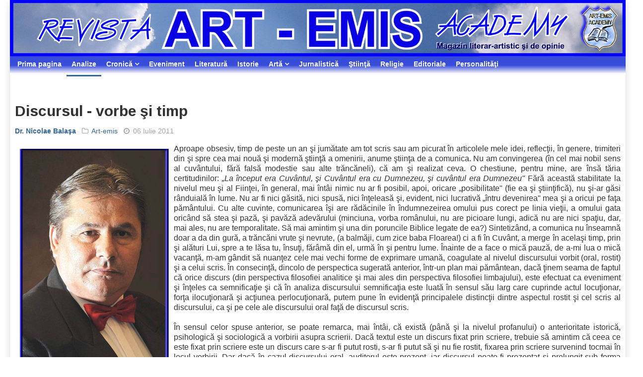

--- FILE ---
content_type: text/html; charset=utf-8
request_url: https://www.art-emis.ro/analize/discursul-vorbe-si-timp
body_size: 11027
content:

<!DOCTYPE html>
<html xmlns="http://www.w3.org/1999/xhtml" xml:lang="ro-ro" lang="ro-ro" dir="ltr">
    <head>
<link href="https://www.art-emis.ro/analize/discursul-vorbe-si-timp" rel="canonical" />

        <meta http-equiv="X-UA-Compatible" content="IE=edge">
             <meta name="viewport" content="width=device-width, initial-scale=1">
                                <!-- head -->
                <base href="https://www.art-emis.ro/analize/discursul-vorbe-si-timp" />
	<meta http-equiv="content-type" content="text/html; charset=utf-8" />
	<meta name="keywords" content="Balasa Nicolae" />
	<meta name="author" content="&lt;a href=&quot;https://www.art-emis.ro/dr.-nicolae-balasa/&quot;&gt;Dr. Nicolae Balaşa&lt;/a&gt;" />
	<meta name="description" content="Aproape obsesiv, timp de peste un an şi jumătate am tot scris sau am picurat în articolele mele idei, reflecţii, în genere, trimiteri din şi spre cea mai nouă şi modernă ştiinţă a omenirii" />
	<title>Discursul - vorbe şi timp | Analize | Art-emis</title>
	<link href="https://www.art-emis.ro/kx6r" rev="canonical" type="text/html" />
	<link href="/templates/ts_news247/images/favicon.ico" rel="shortcut icon" type="image/vnd.microsoft.icon" />
	<link href="/favicon.ico" rel="shortcut icon" type="image/vnd.microsoft.icon" />
	<link href="/media/system/css/modal.css?730cd9acffcce0edfa35a559e58e3176" rel="stylesheet" type="text/css" />
	<link href="//fonts.googleapis.com/css?family=Didact+Gothic:regular&amp;subset=greek-ext" rel="stylesheet" type="text/css" />
	<link href="//fonts.googleapis.com/css?family=Arimo:regular,italic,700,700italic&amp;subset=cyrillic-ext" rel="stylesheet" type="text/css" />
	<link href="//fonts.googleapis.com/css?family=Open+Sans:300,300italic,regular,italic,600,600italic,700,700italic,800,800italic&amp;subset=latin" rel="stylesheet" type="text/css" />
	<link href="/templates/ts_news247/css/bootstrap.min.css" rel="stylesheet" type="text/css" />
	<link href="/templates/ts_news247/css/font-awesome.min.css" rel="stylesheet" type="text/css" />
	<link href="/templates/ts_news247/css/legacy.css" rel="stylesheet" type="text/css" />
	<link href="/templates/ts_news247/css/template.css" rel="stylesheet" type="text/css" />
	<link href="/templates/ts_news247/css/presets/preset2.css" rel="stylesheet" type="text/css" class="preset" />
	<link href="/templates/ts_news247/css/frontend-edit.css" rel="stylesheet" type="text/css" />
	<style type="text/css">
h1{font-family:Didact Gothic, sans-serif; font-weight:normal; }h2{font-family:Arimo, sans-serif; font-weight:700; }h3{font-family:Arimo, sans-serif; font-weight:700; }h4{font-family:Arimo, sans-serif; font-weight:700; }h5{font-family:Open Sans, sans-serif; font-weight:600; }h6{font-family:Open Sans, sans-serif; font-weight:600; }#sp-menu{ background-image:url("/images/horiz-menu-div.png");background-repeat:repeat-x;background-size:inherit;background-position:50% 0; }#sp-menu a:hover{color:#ffffff;}#sp-main-body{ padding:10px; }#sp-footer-logo{ background-color:#1c1c1c;color:#969696;padding:0 0 40px; }#sp-footer{ padding:15px 0; }
	</style>
	<script type="application/json" class="joomla-script-options new">{"csrf.token":"8146ec09fc9a0821df2900163696ab20","system.paths":{"root":"","base":""}}</script>
	<script src="/media/jui/js/jquery.min.js?730cd9acffcce0edfa35a559e58e3176" type="text/javascript"></script>
	<script src="/media/jui/js/jquery-noconflict.js?730cd9acffcce0edfa35a559e58e3176" type="text/javascript"></script>
	<script src="/media/jui/js/jquery-migrate.min.js?730cd9acffcce0edfa35a559e58e3176" type="text/javascript"></script>
	<script src="/media/system/js/caption.js?730cd9acffcce0edfa35a559e58e3176" type="text/javascript"></script>
	<script src="/media/system/js/mootools-core.js?730cd9acffcce0edfa35a559e58e3176" type="text/javascript"></script>
	<script src="/media/system/js/core.js?730cd9acffcce0edfa35a559e58e3176" type="text/javascript"></script>
	<script src="/media/system/js/mootools-more.js?730cd9acffcce0edfa35a559e58e3176" type="text/javascript"></script>
	<script src="/media/system/js/modal.js?730cd9acffcce0edfa35a559e58e3176" type="text/javascript"></script>
	<script src="/templates/ts_news247/js/bootstrap.min.js" type="text/javascript"></script>
	<script src="/templates/ts_news247/js/jquery.sticky.js" type="text/javascript"></script>
	<script src="/templates/ts_news247/js/main.js" type="text/javascript"></script>
	<script src="/templates/ts_news247/js/progressbar.js" type="text/javascript"></script>
	<script src="/templates/ts_news247/js/frontend-edit.js" type="text/javascript"></script>
	<script type="text/javascript">
jQuery(window).on('load',  function() {
				new JCaption('img.caption');
			});
		jQuery(function($) {
			SqueezeBox.initialize({});
			SqueezeBox.assign($('a.modal').get(), {
				parse: 'rel'
			});
		});

		window.jModalClose = function () {
			SqueezeBox.close();
		};
		
		// Add extra modal close functionality for tinyMCE-based editors
		document.onreadystatechange = function () {
			if (document.readyState == 'interactive' && typeof tinyMCE != 'undefined' && tinyMCE)
			{
				if (typeof window.jModalClose_no_tinyMCE === 'undefined')
				{	
					window.jModalClose_no_tinyMCE = typeof(jModalClose) == 'function'  ?  jModalClose  :  false;
					
					jModalClose = function () {
						if (window.jModalClose_no_tinyMCE) window.jModalClose_no_tinyMCE.apply(this, arguments);
						tinyMCE.activeEditor.windowManager.close();
					};
				}
		
				if (typeof window.SqueezeBoxClose_no_tinyMCE === 'undefined')
				{
					if (typeof(SqueezeBox) == 'undefined')  SqueezeBox = {};
					window.SqueezeBoxClose_no_tinyMCE = typeof(SqueezeBox.close) == 'function'  ?  SqueezeBox.close  :  false;
		
					SqueezeBox.close = function () {
						if (window.SqueezeBoxClose_no_tinyMCE)  window.SqueezeBoxClose_no_tinyMCE.apply(this, arguments);
						tinyMCE.activeEditor.windowManager.close();
					};
				}
			}
		};
		
var sp_preloader = '0';

var sp_gotop = '1';

var sp_offanimation = 'default';

	</script>
	<script type="text/javascript">if ( typeof window.$ != 'undefined' ) {
	window.cbjqldr_tmpsave$ = window.$;
}
if ( typeof window.jQuery != 'undefined' ) {
	window.cbjqldr_tmpsavejquery = window.jQuery;
}</script><script type="text/javascript" src="https://www.art-emis.ro/components/com_comprofiler/js/jquery/jquery-2.2.4.min.js?v=4cb42cc842d199f3"></script><script type="text/javascript">var cbjQuery = jQuery.noConflict( true );</script>
	<script type="text/javascript">window.$ = cbjQuery;
window.jQuery = cbjQuery;</script><script type="text/javascript" src="https://www.art-emis.ro/components/com_comprofiler/js/jquery/jquery.migrate.min.js?v=ee500e0d0a857503"></script>
	<script type="text/javascript" src="https://www.art-emis.ro/components/com_comprofiler/js/jquery/jquery.cbtabs.min.js?v=c0953a9c790781f2"></script>
	<script type="text/javascript">cbjQuery( document ).ready( function( $ ) {
var jQuery = $;
$( '.cbTabs' ).cbtabs({useCookies: 0,tabSelected: ''});
});
if ( typeof window.cbjqldr_tmpsave$ != 'undefined' ) {
	window.$ = window.cbjqldr_tmpsave$;
}
if ( typeof window.cbjqldr_tmpsavejquery != 'undefined' ) {
	window.jQuery = window.cbjqldr_tmpsavejquery;
}</script>
	<meta property="og:url" content="https://www.art-emis.ro/analize/discursul-vorbe-si-timp" />
	<meta property="og:type" content="article" />
	<meta property="og:title" content="Discursul - vorbe şi timp" />
	<meta property="og:description" content="Aproape obsesiv, timp de peste un an şi jumătate am tot scris sau am picurat în articolele mele idei, reflecţii, în genere, trimiteri din şi spre cea mai n..." />
	<!-- Start: Google Structured Data -->
            
<script type="application/ld+json">
{
    "@context": "https://schema.org",
    "@type": "WebSite",
    "url": "https://www.art-emis.ro/",
    "potentialAction": {
        "@type": "SearchAction",
        "target": "https://www.art-emis.ro/index.php?option=com_search&searchphrase=all&searchword={search_term}",
        "query-input": "required name=search_term"
    }
}
</script>

<script type="application/ld+json">
{
    "@context": "https://schema.org",
    "@type": "Organization",
    "url": "https://www.art-emis.ro/",
    "logo": "https://www.art-emis.ro/images/stories/altele/societatea-culturala-art-emis.jpg"
}
</script>

<script type="application/ld+json">
{
    "@context": "https://schema.org",
    "@type": "BreadcrumbList",
    "itemListElement": [
        {
            "@type": "ListItem",
            "position": 1,
            "item": {
                "@id": "https://www.art-emis.ro/",
                "name": "Prima pagina"
            }
        },
        {
            "@type": "ListItem",
            "position": 2,
            "item": {
                "@id": "https://www.art-emis.ro/analize/",
                "name": "Analize"
            }
        },
        {
            "@type": "ListItem",
            "position": 3,
            "item": {
                "@id": "https://www.art-emis.ro/analize/discursul-vorbe-si-timp",
                "name": "Discursul - vorbe şi timp"
            }
        }
    ]
}
</script>
            <!-- End: Google Structured Data -->

                                

<meta name="google-site-verification" content="irnieqRxR3X0idY_ynV_dYzCpKoOwfa92hbrA3TLAI0" />




<script>
  (function(i,s,o,g,r,a,m){i['GoogleAnalyticsObject']=r;i[r]=i[r]||function(){
  (i[r].q=i[r].q||[]).push(arguments)},i[r].l=1*new Date();a=s.createElement(o),
  m=s.getElementsByTagName(o)[0];a.async=1;a.src=g;m.parentNode.insertBefore(a,m)
  })(window,document,'script','//www.google-analytics.com/analytics.js','ga');
  ga('create', 'UA-5133155-19', 'auto');
  ga('require', 'linkid', 'linkid.js');
  ga('require', 'displayfeatures');
  ga('set', 'forceSSL', true);
  ga('send', 'pageview');
</script>
<!-- Universal Google Analytics PRO 4.6.3 Plugin by PB Web Development -->




<!-- Google sitelinks search markup-->
<script type="application/ld+json">
{
    "@context": "http://schema.org",
    "@type": "WebSite",
    "url": "https://www.art-emis.ro/",
    "potentialAction": {
        "@type": "SearchAction",
        "target": "https://www.art-emis.ro/cauta?searchword={search_term_string}",
        "query-input": "required name=search_term_string"
    }
}
</script>
<!-- End of Google sitelinks search markup-->


<!-- Google logo & contacts markup-->
<script type="application/ld+json">
{
    "@context": "http://schema.org",
    "@type": "Organization",
    "url": "https://www.art-emis.ro/",
    "logo": "https://www.art-emis.ro/images/stories/altele/societatea-culturala-art-emis.jpg"
}
</script>
<!-- End of Google logo & contacts markup-->

<!-- Google breadcrumb markup-->
<script type="application/ld+json">
{
  "@context" : "http://schema.org",
  "@type" : "BreadcrumbList",
  "itemListElement":
  [
  	{
	  "@type": "ListItem",
	  "position": 1,
	  "item":
	  {
	    "@id": "https://www.art-emis.ro/",
	    "name": "Acasă"
	  }
	}
,
	{
	  "@type": "ListItem",
	  "position": 2,
	  "item":
	  {
	    "@id": "https://www.art-emis.ro/analize/",
	    "name": "Analize"
	  }
	}
  ]
}
</script>
<!-- End of Google breadcrumb markup-->

</head>
                <body class="site com-content view-article no-layout no-task itemid-53 ro-ro ltr  layout-boxed off-canvas-menu-init">

                    <div class="body-wrapper">
                        <div class="body-innerwrapper">
                            <section id="sp-top-bar" class=" hidden-xs hidden-sm"><div class="row"><div id="sp-top1" class="col-sm-12 col-md-12"><div class="sp-column "><div class="sp-module "><div class="sp-module-content">

<div class="custom"  >
	<div><a title="Revista Art-emis" href="http://www.art-emis.ro/"><img style="float: left;" title="Revista Art-emis" src="/images/banners/heading-articol.jpg" alt="heading articol" width="1974" height="182" /></a><br style="clear: both;" /></div></div>
</div></div></div></div></div></section><section id="sp-menu" class="clearfix main-nav"><div class="row"><div id="sp-menu" class="col-sm-12 col-md-12"><div class="sp-column ">			<div class='sp-megamenu-wrapper'>
				<a id="offcanvas-toggler" class="visible-sm visible-xs" href="#"><i class="fa fa-bars"></i></a>
				<ul class="sp-megamenu-parent menu-fade hidden-sm hidden-xs"><li class="sp-menu-item"><a  href="https://www.art-emis.ro/"  >Prima pagina</a></li><li class="sp-menu-item current-item active"><a  href="/analize/"  >Analize</a></li><li class="sp-menu-item sp-has-child"><a  href="javascript:void(0);"  >Cronică</a><div class="sp-dropdown sp-dropdown-main sp-menu-right" style="width: 240px;"><div class="sp-dropdown-inner"><ul class="sp-dropdown-items"><li class="sp-menu-item"><a  href="/cronica-de-carte/"  >Cronică de carte</a></li><li class="sp-menu-item"><a  href="/cronica-de-arta/"  >Cronică de artă</a></li></ul></div></div></li><li class="sp-menu-item"><a  href="/eveniment/"  >Eveniment</a></li><li class="sp-menu-item"><a  href="/literatura/"  >Literatură</a></li><li class="sp-menu-item"><a  href="/istorie/"  >Istorie</a></li><li class="sp-menu-item sp-has-child"><a  href="javascript:void(0);"  >Artă</a><div class="sp-dropdown sp-dropdown-main sp-menu-right" style="width: 240px;"><div class="sp-dropdown-inner"><ul class="sp-dropdown-items"><li class="sp-menu-item"><a  href="/arta-plastica/"  >Artă plastică</a></li><li class="sp-menu-item"><a  href="/arta/arta-fotografica"  >Artă fotografică</a></li><li class="sp-menu-item"><a  href="/arta/video"  >Video</a></li></ul></div></div></li><li class="sp-menu-item"><a  href="/jurnalistica/"  >Jurnalistică</a></li><li class="sp-menu-item"><a  href="/stiinta/"  >Ştiinţă</a></li><li class="sp-menu-item"><a  href="/religie/"  >Religie</a></li><li class="sp-menu-item"><a  href="/editoriale/"  >Editoriale</a></li><li class="sp-menu-item"><a  href="/personalitati/"  >Personalităţi</a></li></ul>			</div>
		</div></div></div></section><section id="sp-main-body"><div class="row"><div id="sp-component" class="col-sm-12 col-md-12"><div class="sp-column "><div id="system-message-container">
	</div>
<article class="item item-page" itemscope itemtype="http://schema.org/Article">
	<meta itemprop="inLanguage" content="ro-RO" />
	
<div class="entry-header">
		
					<h2 itemprop="name">
									Discursul - vorbe şi timp							</h2>
												</div>

	<div class="article-info-area">
			<div class="article-info-wrapper">
		

		

	<dl class="article-info">

		
			<dt class="article-info-term"></dt>	
				
							<dd class="createdby" itemprop="author" itemscope itemtype="http://schema.org/Person">
					<span itemprop="name" data-toggle="tooltip" title="Scris de "><a href="https://www.art-emis.ro/dr.-nicolae-balasa/">Dr. Nicolae Balaşa</a></span>	</dd>			
							<dd class="parent-category-name">
	<i class="fa fa-folder-o"></i>
				<a href="/art-emis/" itemprop="genre" data-toggle="tooltip" title="Categoria părinte: ">Art-emis</a>	</dd>			
			

			
							<dd class="published">
<i class="fa fa-clock-o"></i>
	<time datetime="2011-07-06T22:25:59+03:00" itemprop="datePublished" data-toggle="tooltip" title="Data publicării">
		06 Iulie 2011	</time>
</dd>			
		
					
			
					
		

	</dl>
		</div>
	
							</div>


		

		

		<div class="content_rating">
		<img src="/media/system/images/rating_star_blank.png" alt="Steluță inactivă" /><img src="/media/system/images/rating_star_blank.png" alt="Steluță inactivă" /><img src="/media/system/images/rating_star_blank.png" alt="Steluță inactivă" /><img src="/media/system/images/rating_star_blank.png" alt="Steluță inactivă" /><img src="/media/system/images/rating_star_blank.png" alt="Steluță inactivă" /></div>
<form method="post" action="https://www.art-emis.ro/analize/discursul-vorbe-si-timp?hitcount=0" class="form-inline">
	<span class="content_vote">
		<label class="unseen element-invisible" for="content_vote_481">Vă rugăm să evaluați</label>
		<select id="content_vote_481" name="user_rating">
	<option value="1">Vot 1</option>
	<option value="2">Vot 2</option>
	<option value="3">Vot 3</option>
	<option value="4">Vot 4</option>
	<option value="5" selected="selected">Vot 5</option>
</select>
		&#160;<input class="btn btn-mini" type="submit" name="submit_vote" value="Evaluare" />
		<input type="hidden" name="task" value="article.vote" />
		<input type="hidden" name="hitcount" value="0" />
		<input type="hidden" name="url" value="https://www.art-emis.ro/analize/discursul-vorbe-si-timp?hitcount=0" />
		<input type="hidden" name="8146ec09fc9a0821df2900163696ab20" value="1" />	</span>
</form>
		
	
			<div itemprop="articleBody" class="articleBody">
		<img title="Balasa Nicolae" height="476" width="300" src="/images/stories/autori/Balasa-Nicolae.jpg" alt="Balasa Nicolae" style="margin: 10px; float: left;" />Aproape  obsesiv, timp de peste un an şi jumătate am tot scris  sau am picurat în articolele mele idei, reflecţii, în genere, trimiteri din şi spre cea mai nouă şi modernă ştiinţă a omenirii, anume ştiinţa de a comunica. Nu am  convingerea (în cel mai nobil sens al cuvântului, fără falsă modestie sau alte trăncăneli), că am şi realizat ceva. O chestiune, pentru mine, are însă  tăria certitudinilor: <em>„La început era Cuvântul, şi Cuvântul era cu Dumnezeu, şi cuvântul era Dumnezeu"</em> Fără această stabilitate la nivelul meu şi al  Fiinţei, în general, mai întâi nimic nu ar fi posibil, apoi, oricare „posibilitate" (fie ea şi ştiinţifică), nu şi-ar găsi rânduială în lume. Nu ar fi nici găsită, nici spusă, nici înţeleasă şi, evident, nici lucrativă „întru devenirea" mea şi a oricui pe faţa pământului. Cu alte cuvinte, comunicarea îşi are rădăcinile în îndumnezeirea omului pus corect pe linia vieţii, a omului gata oricând să stea şi pază, şi pavăză adevărului (minciuna, vorba românului, nu are picioare lungi, adică nu are nici spaţiu, dar, mai ales, nu are temporalitate. Să mai amintim şi una din poruncile Biblice legate de ea?) Sintetizând, a comunica nu înseamnă doar a da din gură, a trăncăni vrute şi nevrute, (a balmăji, cum zice baba Floarea!) ci a fi în Cuvânt, a merge în acelaşi timp, prin şi alături Lui, spre a te lăsa tu, însuţi, fărâmă din el, urmă în şi pentru lume.  Înainte de a face o mică pauză, de a-mi lua o mică vacanţă, m-am gândit să nuanţez cele mai vechi forme de exprimare umană, coagulate al nivelul discursului vorbit (oral, rostit) şi a celui scris. În consecinţă, dincolo de perspectica sugerată anterior, într-un plan mai pământean, dacă ţinem seama de faptul că orice discurs (din perspectiva filosofiei analitice şi mai ales din perspectiva filosofiei limbajului), este efectuat ca eveniment şi înţeles ca semnificaţie şi că în analiza discursului semnificaţia este luată în sensul său larg care cuprinde actul locuţionar, forţa ilocuţionară şi acţiunea perlocuţionară, putem pune în evidenţă principalele distincţii dintre aspectul rostit şi cel scris al discursului, ca şi pe cele ale discursului oral faţă de discursul scris.<br /><br />În sensul celor spuse anterior, se poate remarca, mai întâi, că există (până şi la nivelul profanului) o anterioritate istorică, psihologică şi sociologică a vorbirii asupra scrierii. Dacă textul este un discurs fixat prin scriere, trebuie să amintim că ceea ce este fixat prin scriere este un discurs care s-ar fi putut rosti, s-ar fi putut să şi nu fie rostit, fixarea prin scriere survenind tocmai în locul vorbirii. Dar dacă în cazul discursului oral, auditorul este prezent, iar discursul poate fi prezentat şi prelungit sub forma unui dialog bazat pe întrebări şi răspunsuri, pe o discuţie între locutor şi interlocutor, în cazul discursului scris, locutorul devine scriitor, iar interlocutorul este înlocuit de către cititor. Astfel, cititorul este absent din scriere, iar cititorul este absent din lectură. „Textul produce astfel o dublă ocultare a cititorului şi a scriitorului; în felul acesta, el se substituie relaţiei de dialog care leagă nemijlocit vocea unuia de auzul celuilalt" (P. Ricœur, De la text la acţiune, Editura Echinox, Cluj, 1999, p. 129). Atunci când discursul trece de la rostire la scriere, apare fenomenul fixării, prin care evenimentul discursiv, temporal şi trecător este pus la adăpost de distrugere. Dar această fixare nu este decât aparenţa exterioară unei probleme mult mai importante, care priveşte toate proprietăţile discursului. Mai întâi, scrierea face ca textul să fie autonom faţă de intenţia autorului. Ceea ce semnifică textul nu mai coincide cu ceea ce a vrut să spună autorul. Semnificaţia verbală, adică textuală, şi semnificaţia mentală, adică psihologică, au de acum înainte destine diferite. În această autonomie a textului scris, este conţinută posibilitatea ca lucrul cu textul să fie sustrasă orizontului intenţional finit al autorului său, adică, după cum se exprimă P. Ricœur, „datorită scrierii, ,,lumea textului poate face să explodeze lumea autorului" (Ibidem p105). Trebuie spus însă că ceea ce este adevărat despre condiţiile psihologice este adevărat şi despre condiţiile sociologice ale producerii textului: este esenţial pentru o operă privită ca text, ca ea să-şi transceandă propriile condiţii psihologice de producere şi să se deschidă astfel unui şir nelimitat de lecturi, situate ele însele în contexte sociale diferite. Cu alte cuvinte, textul trebuie să poată, atât din punct de vedere sociologic, cât şi din punct de vedere psihologic, să se decontextualizeze în aşa fel încât să se lase recontextualizat într-o nouă situaţie. Tocmai  această chestiune e făcută de actul lecturii.<br /><br />Eliberarea textului de autor în discursul scris îşi are corespondenţă în spaţiul celui care receptează textul. Spre deosebire de situaţia dialogală, proprie discursului oral, unde poziţia faţă-n faţă este determinată de însăşi situaţia discursivă, discursul scris îşi creează un public care se extinde în mod virtual la toţi cei care ştiu să citească în limba în care el a fost scris. De aici provine efectul cel mai important al scrierii,  eliberarea textului scris  faţă de condiţia dialogală a discursului oral. Tot de aici rezultă şi faptul că raportul dintre a scrie şi a citi nu mai este un caz particular al raportului dintre a vorbi şi a asculta. Trecerea de la vorbire la scriere afectează discursul în multe alte feluri, printre care alterarea profundă a funcţionării referinţei, atunci când chestiunea despre care se face vorbire nu mai poate fi arătată ca aparţinând situaţiei comune interlocutorilor dialogului, nu mai poate fi obiectul ostensiunii. Aceasta generează modificări importante în semnificaţia conceptului de lume şi impune introducerea unui concept special, cel de lume a textului. În discursul oral, problema se rezolvă în cele din urmă, prin funcţia ostensivă a discursului: referinţa se reduce la puterea de a arăta o realitate comună interlocutorilor sau, dacă lucrul despre care se vorbeşte nu poate fi arătat, el poate fi cel puţin situat în raport cu unica reţea spaţio-temporală căreia îi aparţin şi interlocutorii; la urma urmelor, referinţa ultimă a oricărui discurs este oferită de un ,,aici'' şi ,,acum'' determinaţi de situaţia discursului. Odată cu scrierea, lucrurile se schimbă radical: nu mai există o situaţie comună scriitorului şi cititorului şi prin aceasta dispar condiţiile concrete ale actului ostensiv de arătare. Desfiinţarea referinţei la lumea dată este dusă la limita extremă odată cu extinderea literaturii la ficţiune, în care se ajunge ca limbajul să fie glorificat în sine, în defavoarea funcţiei referenţiale a discursului obişnuit. Şi totuşi nu există discurs în aşa măsură de fictiv încât să nu întâlnească realitatea în nici un fel. Orice discurs întâlneşte realitatea într-un fel sau altul, numai că cel ficţional o face la alt nivel.<br /><br />După P. Ricœur, <em>„abolirea unei referinţe de gradul întâi, abolire efectuată de către ficţiune şi de către poezie, este condiţia de posibilitate pentru eliberarea unei referinţe de gradul al doilea care atinge lumea nu numai la nivelul obiectelor  manipulabile, ci la nivelul prin care Husserl îl desemnează prin cuvântul Lebenswelt, iar Heidegger prin fiinţare-în-lume"</em> - ibidem, p. 107). În acest caz, sarcina hermeneuticii, aceea de a interpreta, revine la a explicita felul de a-fi-în-lume, desfăşurat în faţa textului. Ceea ce este de interpretat într-un text este, într-adevăr, o propunere de lume, a unei lumi numite a textului, adică lumea proprie a acestui text unic, care nu mai este lumea limbajului cotidian. Departe de a spune că textul este lipsit de lume! Mai degrabă se poate spune că numai omul are o lume şi nu doar o situaţie. Aşa cum textul îşi eliberează semnificaţia de sub tutela intenţiei mentale, la fel îşi eliberează el referinţa la limitele referinţei ostensive, lumea devenind ansamblul referinţelor deschise de texte. În fapt, referinţa devine proiectarea unei lumi, iar aceasta este sarcina lecturii ca interpretare. Pentru a surprinde şi într-un alt mod deosebirile dintre discursul oral şi cel scris, să reamintim trăsăturile esenţiale ale discursului oral şi cel scris, să reamintim trăsăturile esenţiale ale discursului în opoziţie cu limba. Discursul este realizat întotdeauna temporal şi în prezent, în timp ce sistemul limbii este virtual şi străin de timp; în vreme ce limba nu cere nici un subiect, discursul trimite la auditoriu sau la cititorul său datorită unui ansamblu complex de indici, cum ar fi pronume personale; în timp ce limba se lipseşte de lume, de temporalitate şi de subiectivitate (semnele sale se raportează la alte semne din cadrul aceluiaşi sistem), discursul se referă întotdeauna la ceva, la o lume care năzuieşte să o descrie, să o reprezinte, să o exprime; în timp ce limba este numai o condiţie a comunicării pentru care furnizează coduri, schimbul autentic de mesaje are loc numai în discurs; în acest ultim sens, numai discursul are nu doar o lume, ci şi un altul, un interlocutor căruia i se adresează.<br /><br />Faptul că discursul nu există decât ca discurs temporal şi prezent, se realizează în moduri diferite în vorbirea vie şi în scris. În vorbirea vie, instanţa de discurs rămâne un element fugitiv. Evenimentul apare şi dispare şi tocmai de aceea există o problemă de fixare, de înscriere. Ceea ce cere să fie fixat nu este limba ca atare, ci discursul însuşi, pentru că discursul oral, rostit, ca eveniment este temporal şi trecător şi cere să fie înregistrat ca discurs scris. Iar ceea ce fixează cu adevărat scrisul nu este evenimentul rostirii, ci, cum spune P. Ricœur, „ostitul" vorbirii, dacă înţelegem prin „rostitul'' vorbirii exprimarea intenţională ce constituie însăşi ţinta discursului în virtutea căruia rostirea - (Sagen-ul) - vrea să devină enunţ (Aussage). „Pe scurt, ceea ce scriem, ceea ce înscriem este noema rostirii. Este semnificaţia evenimentului vorbirii, nu evenimentul ca eveniment" (Ibidem, p. 173). Dar dacă ţinem seama că actul vorbirii este constituit de o ierarhie ordonată şi distribuită pe cele trei nivele - locuţionar, ilocuţionar şi perlocuţionar - constatăm că actul locuţionar se exteriorizează în frază, actul ilocuţionar se exteriorizează cu ajutorul unor paradigme gramaticale (modul indicativ imperativ, conjunctiv etc), dar în discursul vorbit forţa ilocuţionară se bazează pe mimică şi gest, fiind astfel mai puţin înscrisă în gramatică decât semnificaţia propoziţională; iar acţiunea prelocuţionară este tocmai ce este mai puţin discurs în discurs, este discursul ca stimul. Astfel actul propoziţional, forţa ilocuţionară şi acţiunea perlocuţionară sunt susceptibile într-o ordine descrescândă de exteriorizări intenţionale ce fac posibilă fixarea prin scriere.<br /><br />A doua trăsătură distinctivă a discursului în raport cu limba, anume că fraza îşi desemnează locutorul prin diverşi indicatori de subiectivitate şi personalitate, prezintă prin discursul oral un caracter de imediateţe, care înseamnă lucrul următor. Intenţia subiectivă a subiectului vorbitor şi semnificaţia discursului său se acoperă reciproc, astfel încât înţelegerea a ceea ce vrea să spună vorbitorul şi ceea ce vrea să spună discursul lui este acelaşi lucru. Odată cu apariţia discursului scris, intenţia autorului şi intenţia textului încetează să mai coincidă. Această disociere dintre semnificaţia verbală a textului şi intenţia mentală constituie miza veritabilă a fixării discursului prin scriere. Aceasta nu înseamnă că legătura dintre autor şi text, dintre locutor şi discurs, a fost desfiinţată, ci doar că se manifestă într-un mod mult mai complicat şi indirect. Ceea ce spune textul scris interesează mai mult decât ceea ce a vrut să spună autorul, semnificaţia textului scris nemaifiind legată de psihologia autorului său, aşa cum se întâmplă cu discursul oral, unde întrebări de forma „Ce vrei să spui?" sau „Ce vrea să spună acesta?" dovedesc o coincidenţă între semnificaţia textului şi intenţia (psihologia) autorului.<br /><br />În al treilea rând, în timp ce limba se lipseşte de lume, de temporalitate şi de subiectivitate, discursul se referă întotdeuna la ceva, la lume şi anume la o anumită lume. În discursul oral, aceasta înseamnă că faptul la care se referă dialogul în ultimă instanţă este situaţia comună interlocutorilor. Această situaţie încadrează într-un anume fel dialogul, iar reperele lui pot fi arătate sau desemnate în mod ostensiv de către discursul însuşi, cu ajutorul referinţei oblice a tuturor celorlalţi indicatori, cum sunt demonstrativele, adverbele de timp şi de loc, timpurile etc. Prin urmare, în discursul oral, referinţa este ostensivă. În discursul scris însă, apar unele schimbări, dar aceasta nu înseamnă că el este lipsit complet de referinţă, ci doar că referinţa lui nu mai este ostensivă. Referinţa discursului scris este o lume, o lume ca ansanblu de referinţe deschise de textul scris. Acest text îşi eliberează semnificaţia de sub tutela intenţiei mentale şi referinţa de limitele referinţei ostensive. Este vorba de faptul că discursul scris ne eliberează de limitele situaţiilor şi ne deschide o lume, mai exact, noi dimensiuni ale fiinţării-noastre-în-lume. Faptul că limba este doar o condiţie a comunicării şi că aceasta din urmă se realizează propriu-zis prin discurs, face ca trecerea de la discursul oral la cel scris să echivaleze cu trecerea de la adresarea către un auditor prezent faţă în faţă, către un auditor universal, adică oricui ştie să citească. În acest fel, relaţia dintre scriere şi citire încetează să mai fie un caz particular al relaţiei dintre vorbire şi ascultare. Discursul dezvăluindu-se în universalitatea adresării sale, el se adresează nu doar unui auditor vizibil, ci unui cititor necunoscut, nevăzut, care devine destinatarul neprivilegiat al discursului.<br /><br />Desigur, sunt multe de spus. Universalitatea (discursului scris, adică a textului) spre care am împins inteţionat discuţia, tulbură. La fel şi destinatarul ce poate fi acum, aici, oriunde şi oricând.  Mă întreb şi vă întreb: dacă în cadrul comunicării  interpersonale (dintre două sau mai multe persoane aflate faţă în faţă), comunicare directă şi personalizată, cu un „acum" şi un „aici", mânia, răutatea, ura etc.,  cu alte cuvinte micimea umană  se „varsă", patimă între părtaşi, uneori viaţă şi moarte (Abel şi Cain), prin însăşi voia (aceptabilitatea) participanţilor sau a soartei (a fi la timpul nepotrivit în locul nepotrivit nu este doar o expresie lingvistică, ci concept existenţial), în cadrul textului mai poate fi vorba despre aşa ceva?  Mai pe româneşte, coborând, evident, nivelul limbajului: cu ce este vinovat destinatarul textului „X" mâine, (fie el, textul, şi o lege, iar destinatarul, un popor), de faptul că eu (ei) sunt tâmpit(ţi), astăzi? 

	</div>

	
	
			<div class="article-footer-wrap">

			<div class="article-footer-top">
				
					<dd class="post_rating" id="post_vote_481">
		Evaluare: <div class="voting-symbol sp-rating">
			<span class="star" data-number="5"></span><span class="star" data-number="4"></span><span class="star" data-number="3"></span><span class="star" data-number="2"></span><span class="star" data-number="1"></span>		</div>
		<span class="ajax-loader fa fa-spinner fa-spin"></span>
		<span class="voting-result">( 0 Rating )</span>
</dd>


				













			</div>
					</div>
	
				


	
	


</article>
</div></div></div></div></section><section id="sp-section-6" class=" hidden-xs"><div class="row"><div id="sp-breadcrumb" class="col-sm-12 col-md-12 hidden-xs"><div class="sp-column "><div class="sp-module "><div class="sp-module-content"><ul class="breadcrumb krizalys_breadcrumb" itemscope="itemscope" itemtype="http://schema.org/BreadcrumbList"><li class="active"><span></span></li><li itemscope="itemscope" itemprop="itemListElement" itemtype="http://schema.org/ListItem"><a href="/analize/" class="pathway" itemprop="item"><span itemprop="name">Analize</span></a><meta property="position" content="1" /><span></span></li><li itemscope="itemscope" itemprop="itemListElement" itemtype="http://schema.org/ListItem" class="active"><span itemprop="item"><span itemprop="name">Discursul - vorbe şi timp</span></span><meta property="position" content="2" /></li></ul></div></div></div></div></div></section><section id="sp-footer-logo"><div class="container"><div class="row"><div id="sp-footer-logo" class="col-sm-12 col-md-12"><div class="sp-column "><div class="sp-module "><div class="sp-module-content">

<div class="custom"  >
	<div style="text-align: center;">© 2019 ART-EMIS</div></div>
</div></div></div></div></div></div></section><footer id="sp-footer"><div class="container"><div class="row"><div id="sp-footer1" class="col-sm-12 col-md-12"><div class="sp-column "></div></div></div></div></footer>                        </div> <!-- /.body-innerwrapper -->
                    </div> <!-- /.body-innerwrapper -->

                    <!-- Off Canvas Menu -->
                    <div class="offcanvas-menu">
                        <a href="#" class="close-offcanvas"><i class="fa fa-remove"></i></a>
                        <div class="offcanvas-inner">
                                                          <p class="alert alert-warning">
                                Please publish modules in <strong>offcanvas</strong> position.                              </p>
                                                    </div> <!-- /.offcanvas-inner -->
                    </div> <!-- /.offcanvas-menu -->

                    
                    
                    <!-- Preloader -->
                    
                    <!-- Go to top -->
                                            <a href="javascript:void(0)" class="scrollup">&nbsp;</a>
                    
                </body>
                </html>
